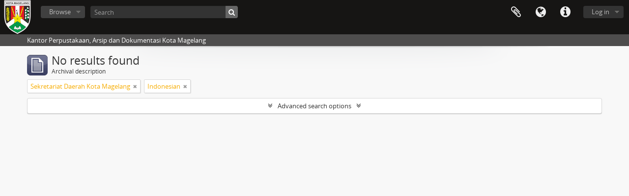

--- FILE ---
content_type: text/html; charset=utf-8
request_url: https://sikn.magelangkota.go.id/index.php/informationobject/browse?creators=1874&sort=alphabetic&languages=id&view=table&sf_culture=en&sortDir=desc&topLod=0
body_size: 5754
content:
<!DOCTYPE html>
<html lang="en" dir="ltr">
  <head>
    <meta http-equiv="Content-Type" content="text/html; charset=utf-8" />
<meta http-equiv="X-Ua-Compatible" content="IE=edge,chrome=1" />
    <meta name="title" content="Kantor Perpustakaan, Arsip dan Dokumentasi Kota Magelang" />
<meta name="description" content="Kantor Perpustakaan, Arsip dan Dokumentasi Kota Magelang" />
<meta name="viewport" content="initial-scale=1.0, user-scalable=no" />
    <title>Kantor Perpustakaan, Arsip dan Dokumentasi Kota Magelang</title>
    <link rel="shortcut icon" href="/favicon.ico"/>
    <link href="/plugins/sfDrupalPlugin/vendor/drupal/misc/ui/ui.all.css" media="screen" rel="stylesheet" type="text/css" />
<link media="all" href="/plugins/arDominionPlugin/css/main.css" rel="stylesheet" type="text/css" />
            <script src="/vendor/jquery.js" type="text/javascript"></script>
<script src="/plugins/sfDrupalPlugin/vendor/drupal/misc/drupal.js" type="text/javascript"></script>
<script src="/vendor/yui/yahoo-dom-event/yahoo-dom-event.js" type="text/javascript"></script>
<script src="/vendor/yui/element/element-min.js" type="text/javascript"></script>
<script src="/vendor/yui/button/button-min.js" type="text/javascript"></script>
<script src="/vendor/yui/container/container_core-min.js" type="text/javascript"></script>
<script src="/vendor/yui/menu/menu-min.js" type="text/javascript"></script>
<script src="/vendor/modernizr.js" type="text/javascript"></script>
<script src="/vendor/jquery-ui.js" type="text/javascript"></script>
<script src="/vendor/jquery.ui.resizable.min.js" type="text/javascript"></script>
<script src="/vendor/jquery.expander.js" type="text/javascript"></script>
<script src="/vendor/jquery.masonry.js" type="text/javascript"></script>
<script src="/vendor/jquery.imagesloaded.js" type="text/javascript"></script>
<script src="/vendor/bootstrap/js/bootstrap.js" type="text/javascript"></script>
<script src="/vendor/URI.js" type="text/javascript"></script>
<script src="/vendor/meetselva/attrchange.js" type="text/javascript"></script>
<script src="/js/qubit.js" type="text/javascript"></script>
<script src="/js/treeView.js" type="text/javascript"></script>
<script src="/js/clipboard.js" type="text/javascript"></script>
<script src="/plugins/sfDrupalPlugin/vendor/drupal/misc/jquery.once.js" type="text/javascript"></script>
<script src="/plugins/sfDrupalPlugin/vendor/drupal/misc/ui/ui.datepicker.js" type="text/javascript"></script>
<script src="/vendor/yui/connection/connection-min.js" type="text/javascript"></script>
<script src="/vendor/yui/datasource/datasource-min.js" type="text/javascript"></script>
<script src="/vendor/yui/autocomplete/autocomplete-min.js" type="text/javascript"></script>
<script src="/js/autocomplete.js" type="text/javascript"></script>
<script src="/js/dominion.js" type="text/javascript"></script>
  <script type="text/javascript">
//<![CDATA[
jQuery.extend(Qubit, {"relativeUrlRoot":""});
//]]>
</script></head>
  <body class="yui-skin-sam informationobject browse">

    


<header id="top-bar">

      <a id="logo" rel="home" href="/index.php/" title=""><img alt="AtoM" src="/images/logo.png" /></a>  
  
  <nav>

    
  <div id="user-menu">
    <button class="top-item top-dropdown" data-toggle="dropdown" data-target="#"
      aria-expanded="false">
        Log in    </button>

    <div class="top-dropdown-container">

      <div class="top-dropdown-arrow">
        <div class="arrow"></div>
      </div>

      <div class="top-dropdown-header">
        <h2>Have an account?</h2>
      </div>

      <div class="top-dropdown-body">

        <form action="/index.php/user/login" method="post">
          <input type="hidden" name="next" value="https://sikn.magelangkota.go.id/index.php/informationobject/browse?creators=1874&amp;sort=alphabetic&amp;languages=id&amp;view=table&amp;sf_culture=en&amp;sortDir=desc&amp;topLod=0" id="next" />
          <div class="form-item form-item-email">
  <label for="email">Email <span class="form-required" title="This field is required.">*</span></label>
  <input type="text" name="email" id="email" />
  
</div>

          <div class="form-item form-item-password">
  <label for="password">Password <span class="form-required" title="This field is required.">*</span></label>
  <input type="password" name="password" autocomplete="off" id="password" />
  
</div>

          <button type="submit">Log in</button>

        </form>

      </div>

      <div class="top-dropdown-bottom"></div>

    </div>
  </div>


    <div id="quick-links-menu" data-toggle="tooltip" data-title="Quick links">

  <button class="top-item" data-toggle="dropdown" data-target="#" aria-expanded="false">Quick links</button>

  <div class="top-dropdown-container">

    <div class="top-dropdown-arrow">
      <div class="arrow"></div>
    </div>

    <div class="top-dropdown-header">
      <h2>Quick links</h2>
    </div>

    <div class="top-dropdown-body">
      <ul>
                              <li><a href="/index.php/" title="Home">Home</a></li>
                                        <li><a href="/index.php/about" title="About">About</a></li>
                                        <li><a href="http://docs.accesstomemory.org/" title="Help">Help</a></li>
                                                                                              <li><a href="/index.php/privacy" title="Privacy Policy">Privacy Policy</a></li>
                        </ul>
    </div>

    <div class="top-dropdown-bottom"></div>

  </div>

</div>

          <div id="language-menu" data-toggle="tooltip" data-title="Language">

  <button class="top-item" data-toggle="dropdown" data-target="#" aria-expanded="false">Language</button>

  <div class="top-dropdown-container">

    <div class="top-dropdown-arrow">
      <div class="arrow"></div>
    </div>

    <div class="top-dropdown-header">
      <h2>Language</h2>
    </div>

    <div class="top-dropdown-body">
      <ul>
                  <li class="active">
            <a href="/index.php/informationobject/browse?sf_culture=en&amp;creators=1874&amp;sort=alphabetic&amp;languages=id&amp;view=table&amp;sortDir=desc&amp;topLod=0" title="English">English</a>          </li>
                  <li>
            <a href="/index.php/informationobject/browse?sf_culture=id&amp;creators=1874&amp;sort=alphabetic&amp;languages=id&amp;view=table&amp;sortDir=desc&amp;topLod=0" title="Bahasa Indonesia">Bahasa Indonesia</a>          </li>
              </ul>
    </div>

    <div class="top-dropdown-bottom"></div>

  </div>

</div>
    
    <div id="clipboard-menu" data-toggle="tooltip" data-title="Clipboard" data-clipboard-status-url="/index.php/user/clipboardStatus" data-alert-message="Note: clipboard items unclipped in this page will be removed from the clipboard when the page is refreshed. You can re-select them now, or reload the page to remove them completely. Using the sort or print preview buttons will also cause a page reload - so anything currently deselected will be lost!">

  <button class="top-item" data-toggle="dropdown" data-target="#" aria-expanded="false">
    Clipboard  </button>

  <div class="top-dropdown-container">

    <div class="top-dropdown-arrow">
      <div class="arrow"></div>
    </div>

    <div class="top-dropdown-header">
      <h2>Clipboard</h2>
      <span id="count-block" data-information-object-label="Archival description" data-actor-object-label="Authority record" data-repository-object-label="Archival institution"></span>
    </div>

    <div class="top-dropdown-body">
      <ul>
        <li class="leaf" id="node_clearClipboard"><a href="/index.php/user/clipboardClear" title="Clear all selections">Clear all selections</a></li><li class="leaf" id="node_goToClipboard"><a href="/index.php/user/clipboard" title="Go to clipboard">Go to clipboard</a></li><li class="leaf" id="node_loadClipboard"><a href="/index.php/user/clipboardLoad" title="Load clipboard">Load clipboard</a></li><li class="leaf" id="node_saveClipboard"><a href="/index.php/user/clipboardSave" title="Save clipboard">Save clipboard</a></li>      </ul>
    </div>

    <div class="top-dropdown-bottom"></div>

  </div>

</div>

    
  </nav>

  <div id="search-bar">

    <div id="browse-menu">

  <button class="top-item top-dropdown" data-toggle="dropdown" data-target="#" aria-expanded="false">Browse</button>

  <div class="top-dropdown-container top-dropdown-container-right">

    <div class="top-dropdown-arrow">
      <div class="arrow"></div>
    </div>

    <div class="top-dropdown-header">
      <h2>Browse</h2>
    </div>

    <div class="top-dropdown-body">
      <ul>
        <li class="active leaf" id="node_browseInformationObjects"><a href="/index.php/informationobject/browse" title="Archival descriptions">Archival descriptions</a></li><li class="leaf" id="node_browseActors"><a href="/index.php/actor/browse" title="Authority records">Authority records</a></li><li class="leaf" id="node_browseRepositories"><a href="/index.php/repository/browse" title="Archival institutions">Archival institutions</a></li><li class="leaf" id="node_browseFunctions"><a href="/index.php/function/browse" title="Functions">Functions</a></li><li class="leaf" id="node_browseSubjects"><a href="/index.php/taxonomy/index/id/35" title="Subjects">Subjects</a></li><li class="leaf" id="node_browsePlaces"><a href="/index.php/taxonomy/index/id/42" title="Places">Places</a></li><li class="leaf" id="node_browseDigitalObjects"><a href="/index.php/informationobject/browse?view=card&amp;onlyMedia=1&amp;topLod=0" title="Digital objects">Digital objects</a></li>      </ul>
    </div>

    <div class="top-dropdown-bottom"></div>

  </div>

</div>

    <div id="search-form-wrapper" role="search">

  <h2>Search</h2>

  <form action="/index.php/informationobject/browse" data-autocomplete="/index.php/search/autocomplete" autocomplete="off">

    <input type="hidden" name="topLod" value="0"/>
    <input type="hidden" name="sort" value="relevance"/>

          <input type="text" name="query" value="" placeholder="Search"/>
    
    <button><span>Search</span></button>

    <div id="search-realm" class="search-popover">

      
        <div>
          <label>
                          <input name="repos" type="radio" value checked="checked" data-placeholder="Search">
                        Global search          </label>
        </div>

        
        
      
      <div class="search-realm-advanced">
        <a href="/index.php/informationobject/browse?showAdvanced=1&topLod=0">
          Advanced search&nbsp;&raquo;
        </a>
      </div>

    </div>

  </form>

</div>

  </div>

  
</header>

  <div id="site-slogan">
    <div class="container">
      <div class="row">
        <div class="span12">
          <span>Kantor Perpustakaan, Arsip dan Dokumentasi Kota Magelang</span>
        </div>
      </div>
    </div>
  </div>

    
    <div id="wrapper" class="container" role="main">

      
        
        
  <div class="multiline-header">
    <img alt="" src="/images/icons-large/icon-archival.png" />    <h1 aria-describedby="results-label">
              No results found          </h1>
    <span class="sub" id="results-label">Archival description</span>
  </div>

      
  <section class="header-options">

    
          <span class="search-filter">
      Sekretariat Daerah Kota Magelang    <a href="/index.php/informationobject/browse?sort=alphabetic&languages=id&view=table&sf_culture=en&sortDir=desc&topLod=0" class="remove-filter"><i class="fa fa-times"></i></a>
</span>
                  <span class="search-filter">
      Indonesian    <a href="/index.php/informationobject/browse?creators=1874&sort=alphabetic&view=table&sf_culture=en&sortDir=desc&topLod=0" class="remove-filter"><i class="fa fa-times"></i></a>
</span>
      
  </section>


      
  <section class="advanced-search-section">

  <a href="#" class="advanced-search-toggle " aria-expanded="false">Advanced search options</a>

  <div class="advanced-search animateNicely" style="display: none;">

    <form name="advanced-search-form" method="get" action="/index.php/informationobject/browse">
              <input type="hidden" name="creators" value="1874"/>
              <input type="hidden" name="sort" value="alphabetic"/>
              <input type="hidden" name="languages" value="id"/>
              <input type="hidden" name="view" value="table"/>
      
      <p>Find results with:</p>

      <div class="criteria">

        
          
        
        
        <div class="criterion">

          <select class="boolean" name="so0">
            <option value="and">and</option>
            <option value="or">or</option>
            <option value="not">not</option>
          </select>

          <input class="query" type="text" placeholder="Search" name="sq0"/>

          <span>in</span>

          <select class="field" name="sf0">
            <option value="">Any field</option>
            <option value="title">Title</option>
                          <option value="archivalHistory">Archival history</option>
                        <option value="scopeAndContent">Scope and content</option>
            <option value="extentAndMedium">Extent and medium</option>
            <option value="subject">Subject access points</option>
            <option value="name">Name access points</option>
            <option value="place">Place access points</option>
            <option value="genre">Genre access points</option>
            <option value="identifier">Identifier</option>
            <option value="referenceCode">Reference code</option>
            <option value="digitalObjectTranscript">Digital object text</option>
            <option value="findingAidTranscript">Finding aid text</option>
            <option value="creator">Creator</option>
            <option value="allExceptFindingAidTranscript">Any field except finding aid text</option>
          </select>

          <a href="#" class="delete-criterion"><i class="fa fa-times"></i></a>

        </div>

        <div class="add-new-criteria">
          <div class="btn-group">
            <a class="btn dropdown-toggle" data-toggle="dropdown" href="#">
              Add new criteria<span class="caret"></span>
            </a>
            <ul class="dropdown-menu">
              <li><a href="#" id="add-criterion-and">And</a></li>
              <li><a href="#" id="add-criterion-or">Or</a></li>
              <li><a href="#" id="add-criterion-not">Not</a></li>
            </ul>
          </div>
        </div>

      </div>

      <p>Limit results to:</p>

      <div class="criteria">

                  <div class="filter-row">
            <div class="filter">
              <div class="form-item form-item-repos">
  <label for="repos">Repository</label>
  <select name="repos" id="repos">
<option value="" selected="selected"></option>
<option value="433">Dinas Perpustakaan dan Kearsipan Kota Magelang</option>
<option value="3028">Dinas Perpustakaan dan Kearsipan Kota Magelang</option>
<option value="3032">Dinas Perpustakaan dan Kearsipan Kota Magelang</option>
<option value="3038">Dinas Perpustakaan dan Kearsipan Kota Magelang</option>
<option value="3128">Dinas Perpustakaan dan Kearsipan Kota Magelang</option>
<option value="3135">Dinas Perpustakaan dan Kearsipan Kota Magelang</option>
<option value="3146">Dinas Perpustakaan dan Kearsipan Kota Magelang</option>
<option value="3231">Dinas Perpustakaan dan Kearsipan Kota Magelang</option>
<option value="3663">Dinas Perpustakaan dan Kearsipan Kota Magelang</option>
<option value="3700">Dinas Perpustakaan dan Kearsipan Kota Magelang</option>
<option value="3737">Dinas Perpustakaan dan Kearsipan Kota Magelang</option>
<option value="3756">Dinas Perpustakaan dan Kearsipan Kota Magelang</option>
<option value="3928">Dinas Perpustakaan dan Kearsipan Kota Magelang</option>
<option value="3929">Dinas Perpustakaan dan Kearsipan Kota Magelang</option>
<option value="3930">Dinas Perpustakaan dan Kearsipan Kota Magelang</option>
<option value="4373">Dinas Perpustakaan dan Kearsipan Kota Magelang</option>
<option value="4383">Dinas Perpustakaan dan Kearsipan Kota Magelang</option>
<option value="4396">Dinas Perpustakaan dan Kearsipan Kota Magelang</option>
<option value="4471">Dinas Perpustakaan dan Kearsipan Kota Magelang</option>
<option value="4478">Dinas Perpustakaan dan Kearsipan Kota Magelang</option>
<option value="4500">Dinas Perpustakaan dan Kearsipan Kota Magelang</option>
<option value="4501">Dinas Perpustakaan dan Kearsipan Kota Magelang</option>
<option value="4572">Dinas Perpustakaan dan Kearsipan Kota Magelang</option>
<option value="4791">Dinas Perpustakaan dan Kearsipan Kota Magelang</option>
<option value="4792">Dinas Perpustakaan dan Kearsipan Kota Magelang</option>
<option value="4807">Dinas Perpustakaan dan Kearsipan Kota Magelang</option>
<option value="4808">Dinas Perpustakaan dan Kearsipan Kota Magelang</option>
<option value="4810">Dinas Perpustakaan dan Kearsipan Kota Magelang</option>
<option value="4890">Dinas Perpustakaan dan Kearsipan Kota Magelang</option>
<option value="4927">Dinas Perpustakaan dan Kearsipan Kota Magelang</option>
<option value="5039">Dinas Perpustakaan dan Kearsipan Kota Magelang</option>
<option value="5040">Dinas Perpustakaan dan Kearsipan Kota Magelang</option>
<option value="5070">Dinas Perpustakaan dan Kearsipan Kota Magelang</option>
<option value="5277">Dinas Perpustakaan dan Kearsipan Kota Magelang</option>
<option value="5396">Dinas Perpustakaan dan Kearsipan Kota Magelang</option>
<option value="5397">Dinas Perpustakaan dan Kearsipan Kota Magelang</option>
<option value="5398">Dinas Perpustakaan dan Kearsipan Kota Magelang</option>
<option value="5429">Dinas Perpustakaan dan Kearsipan Kota Magelang</option>
<option value="5430">Dinas Perpustakaan dan Kearsipan Kota Magelang</option>
<option value="5449">Dinas Perpustakaan dan Kearsipan Kota Magelang</option>
<option value="5450">Dinas Perpustakaan dan Kearsipan Kota Magelang</option>
<option value="5463">Dinas Perpustakaan dan Kearsipan Kota Magelang</option>
<option value="5554">Dinas Perpustakaan dan Kearsipan Kota Magelang</option>
<option value="5555">Dinas Perpustakaan dan Kearsipan Kota Magelang</option>
<option value="5556">Dinas Perpustakaan dan Kearsipan Kota Magelang</option>
<option value="5557">Dinas Perpustakaan dan Kearsipan Kota Magelang</option>
<option value="5558">Dinas Perpustakaan dan Kearsipan Kota Magelang</option>
<option value="5595">Dinas Perpustakaan dan Kearsipan Kota Magelang</option>
<option value="5596">Dinas Perpustakaan dan Kearsipan Kota Magelang</option>
<option value="5597">Dinas Perpustakaan dan Kearsipan Kota Magelang</option>
<option value="5598">Dinas Perpustakaan dan Kearsipan Kota Magelang</option>
<option value="5599">Dinas Perpustakaan dan Kearsipan Kota Magelang</option>
<option value="5660">Dinas Perpustakaan dan Kearsipan Kota Magelang</option>
<option value="5661">Dinas Perpustakaan dan Kearsipan Kota Magelang</option>
<option value="5662">Dinas Perpustakaan dan Kearsipan Kota Magelang</option>
<option value="5663">Dinas Perpustakaan dan Kearsipan Kota Magelang</option>
<option value="5664">Dinas Perpustakaan dan Kearsipan Kota Magelang</option>
<option value="5665">Dinas Perpustakaan dan Kearsipan Kota Magelang</option>
<option value="5666">Dinas Perpustakaan dan Kearsipan Kota Magelang</option>
<option value="5748">Dinas Perpustakaan dan Kearsipan Kota Magelang</option>
<option value="5761">Dinas Perpustakaan dan Kearsipan Kota Magelang</option>
<option value="5762">Dinas Perpustakaan dan Kearsipan Kota Magelang</option>
<option value="5763">Dinas Perpustakaan dan Kearsipan Kota Magelang</option>
<option value="5797">Dinas Perpustakaan dan Kearsipan Kota Magelang</option>
<option value="5798">Dinas Perpustakaan dan Kearsipan Kota Magelang</option>
<option value="5799">Dinas Perpustakaan dan Kearsipan Kota Magelang</option>
<option value="5800">Dinas Perpustakaan dan Kearsipan Kota Magelang</option>
<option value="5801">Dinas Perpustakaan dan Kearsipan Kota Magelang</option>
<option value="5802">Dinas Perpustakaan dan Kearsipan Kota Magelang</option>
<option value="5803">Dinas Perpustakaan dan Kearsipan Kota Magelang</option>
<option value="5804">Dinas Perpustakaan dan Kearsipan Kota Magelang</option>
<option value="5805">Dinas Perpustakaan dan Kearsipan Kota Magelang</option>
<option value="5806">Dinas Perpustakaan dan Kearsipan Kota Magelang</option>
<option value="5950">Dinas Perpustakaan dan Kearsipan Kota Magelang</option>
<option value="6217">Dinas Perpustakaan dan Kearsipan Kota Magelang</option>
<option value="6252">Dinas Perpustakaan dan Kearsipan Kota Magelang</option>
<option value="6332">Dinas Perpustakaan dan Kearsipan Kota Magelang</option>
<option value="6356">Dinas Perpustakaan dan Kearsipan Kota Magelang</option>
<option value="6374">Dinas Perpustakaan dan Kearsipan Kota Magelang</option>
<option value="6533">Dinas Perpustakaan dan Kearsipan Kota Magelang</option>
<option value="6598">Dinas Perpustakaan dan Kearsipan Kota Magelang</option>
<option value="6650">Dinas Perpustakaan dan Kearsipan Kota Magelang</option>
<option value="6688">Dinas Perpustakaan dan Kearsipan Kota Magelang</option>
<option value="6695">Dinas Perpustakaan dan Kearsipan Kota Magelang</option>
<option value="7056">Dinas Perpustakaan dan Kearsipan Kota Magelang</option>
<option value="7307">Dinas Perpustakaan dan Kearsipan Kota Magelang</option>
<option value="7451">Dinas Perpustakaan dan Kearsipan Kota Magelang</option>
<option value="7560">Dinas Perpustakaan dan Kearsipan Kota Magelang</option>
<option value="7591">Dinas Perpustakaan dan Kearsipan Kota Magelang</option>
<option value="7789">Dinas Perpustakaan dan Kearsipan Kota Magelang</option>
<option value="8171">Dinas Perpustakaan dan Kearsipan Kota Magelang</option>
<option value="13643">Dinas Perpustakaan dan Kearsipan Kota Magelang</option>
<option value="14371">Dinas Perpustakaan dan Kearsipan Kota Magelang</option>
<option value="14438">Dinas Perpustakaan dan Kearsipan Kota Magelang</option>
<option value="18499">Dinas Perpustakaan dan Kearsipan Kota Magelang</option>
</select>
  
</div>
            </div>
          </div>
        
        <div class="filter-row">
          <div class="filter">
            <label for="collection">Top-level description</label>            <select name="collection" class="form-autocomplete" id="collection">

</select>            <input class="list" type="hidden" value="/index.php/informationobject/autocomplete?parent=1&filterDrafts=1"/>
          </div>
        </div>

      </div>

      <p>Filter results by:</p>

      <div class="criteria">

        <div class="filter-row triple">

          <div class="filter-left">
            <div class="form-item form-item-levels">
  <label for="levels">Level of description</label>
  <select name="levels" id="levels">
<option value="" selected="selected"></option>
<option value="223">Collection</option>
<option value="226">File</option>
<option value="221">Fonds</option>
<option value="1680">Fonds</option>
<option value="227">Item</option>
<option value="284">Part</option>
<option value="224">Series</option>
<option value="1685">Series</option>
<option value="222">Subfonds</option>
<option value="225">Subseries</option>
</select>
  
</div>
          </div>

          <div class="filter-center">
            <div class="form-item form-item-onlyMedia">
  <label for="onlyMedia">Digital object available</label>
  <select name="onlyMedia" id="onlyMedia">
<option value="" selected="selected"></option>
<option value="1">Yes</option>
<option value="0">No</option>
</select>
  
</div>
          </div>

          <div class="filter-right">
            <div class="form-item form-item-findingAidStatus">
  <label for="findingAidStatus">Finding aid</label>
  <select name="findingAidStatus" id="findingAidStatus">
<option value="" selected="selected"></option>
<option value="yes">Yes</option>
<option value="no">No</option>
<option value="generated">Generated</option>
<option value="uploaded">Uploaded</option>
</select>
  
</div>
          </div>

        </div>

                
                  <div class="filter-row">

                          <div class="filter-left">
                <div class="form-item form-item-copyrightStatus">
  <label for="copyrightStatus">Copyright status</label>
  <select name="copyrightStatus" id="copyrightStatus">
<option value="" selected="selected"></option>
<option value="336">Public domain</option>
<option value="335">Under copyright</option>
<option value="337">Unknown</option>
</select>
  
</div>
              </div>
            
                          <div class="filter-right">
                <div class="form-item form-item-materialType">
  <label for="materialType">General material designation</label>
  <select name="materialType" id="materialType">
<option value="" selected="selected"></option>
<option value="261">Architectural drawing</option>
<option value="262">Cartographic material</option>
<option value="263">Graphic material</option>
<option value="264">Moving images</option>
<option value="265">Multiple media</option>
<option value="266">Object</option>
<option value="267">Philatelic record</option>
<option value="268">Sound recording</option>
<option value="269">Technical drawing</option>
<option value="270">Textual record</option>
</select>
  
</div>
              </div>
            
          </div>
        
        <div class="filter-row">

          <div class="lod-filter">
            <label>
              <input type="radio" name="topLod" value="1" >
              Top-level descriptions            </label>
            <label>
              <input type="radio" name="topLod" value="0" checked>
              All descriptions            </label>
          </div>

        </div>

      </div>

      <p>Filter by date range:</p>

      <div class="criteria">

        <div class="filter-row">

          <div class="start-date">
            <div class="form-item form-item-startDate">
  <label for="startDate">Start</label>
  <input placeholder="YYYY-MM-DD" type="text" name="startDate" id="startDate" />
  
</div>
          </div>

          <div class="end-date">
            <div class="form-item form-item-endDate">
  <label for="endDate">End</label>
  <input placeholder="YYYY-MM-DD" type="text" name="endDate" id="endDate" />
  
</div>
          </div>

          <div class="date-type">
            <label>
              <input type="radio" name="rangeType" value="inclusive" checked>
              Overlapping            </label>
            <label>
              <input type="radio" name="rangeType" value="exact" >
              Exact            </label>
          </div>

          <a href="#" class="date-range-help-icon" aria-expanded="false"><i class="fa fa-question-circle"></i></a>

        </div>

        <div class="alert alert-info date-range-help animateNicely">
          Use these options to specify how the date range returns results. "Exact" means that the start and end dates of descriptions returned must fall entirely within the date range entered. "Overlapping" means that any description whose start or end dates touch or overlap the target date range will be returned.        </div>

      </div>

      <section class="actions">
        <input type="submit" class="c-btn c-btn-submit" value="Search"/>
        <input type="button" class="reset c-btn c-btn-delete" value="Reset"/>
      </section>

    </form>

  </div>

</section>

  

            
    </div>

    
    <footer>

  
  
  <div id="print-date">
    Printed: 2026-01-30  </div>

</footer>


  </body>
</html>
